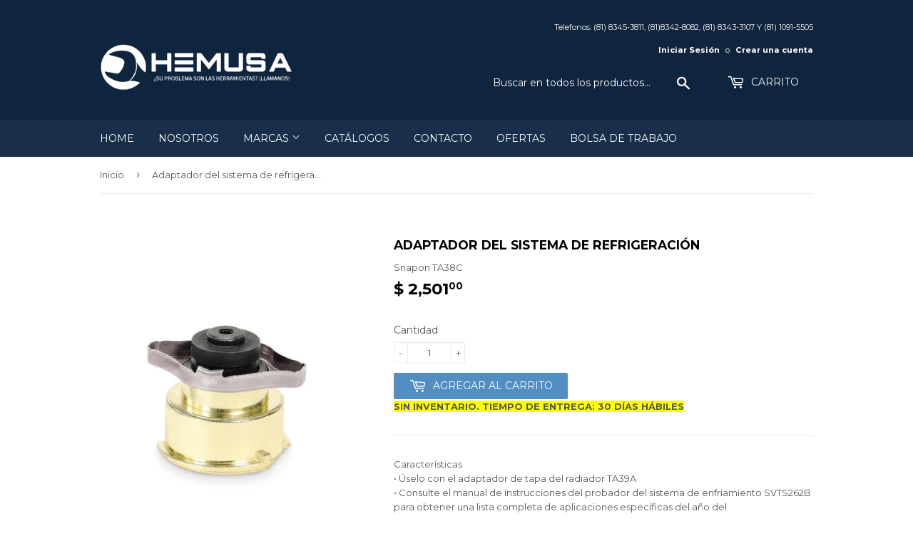

--- FILE ---
content_type: text/html; charset=utf-8
request_url: https://hemusa.com/products/snapon-ta38c
body_size: 15345
content:
<!doctype html>
<!--[if lt IE 7]><html class="no-js lt-ie9 lt-ie8 lt-ie7" lang="en"> <![endif]-->
<!--[if IE 7]><html class="no-js lt-ie9 lt-ie8" lang="en"> <![endif]-->
<!--[if IE 8]><html class="no-js lt-ie9" lang="en"> <![endif]-->
<!--[if IE 9 ]><html class="ie9 no-js"> <![endif]-->
<!--[if (gt IE 9)|!(IE)]><!--> <html class="no-touch no-js"> <!--<![endif]-->
<head>

  <!-- Google Tag Manager -->
<script>(function(w,d,s,l,i){w[l]=w[l]||[];w[l].push({'gtm.start':
new Date().getTime(),event:'gtm.js'});var f=d.getElementsByTagName(s)[0],
j=d.createElement(s),dl=l!='dataLayer'?'&l='+l:'';j.async=true;j.src=
'https://www.googletagmanager.com/gtm.js?id='+i+dl;f.parentNode.insertBefore(j,f);
})(window,document,'script','dataLayer','GTM-NBFBVZG9');</script>
<!-- End Google Tag Manager -->
  
  <!-- Basic page needs ================================================== -->
  <meta charset="utf-8">
  <meta http-equiv="X-UA-Compatible" content="IE=edge,chrome=1">

  

  <!-- Title and description ================================================== -->
  <title>
  Adaptador del sistema de refrigeración &ndash; HEMUSA
  </title>


  
    <meta name="description" content="Características • Úselo con el adaptador de tapa del radiador TA39A • Consulte el manual de instrucciones del probador del sistema de enfriamiento SVTS262B para obtener una lista completa de aplicaciones específicas del año del modeloEspecificacionesPaís de origenEE.UU. Tamaño de junta/junta tórica, diámetro interiorJu">
  

  <!-- Product meta ================================================== -->
  
<meta property="og:site_name" content="HEMUSA">
<meta property="og:url" content="https://hemusa.com/products/snapon-ta38c">
<meta property="og:title" content="Adaptador del sistema de refrigeración">
<meta property="og:type" content="product">
<meta property="og:description" content="Características • Úselo con el adaptador de tapa del radiador TA39A • Consulte el manual de instrucciones del probador del sistema de enfriamiento SVTS262B para obtener una lista completa de aplicaciones específicas del año del modeloEspecificacionesPaís de origenEE.UU. Tamaño de junta/junta tórica, diámetro interiorJu"><meta property="og:price:amount" content="2,501.00">
  <meta property="og:price:currency" content="MXN"><meta property="og:image" content="http://hemusa.com/cdn/shop/files/TA38C_1024x1024.jpg?v=1754005691">
<meta property="og:image:secure_url" content="https://hemusa.com/cdn/shop/files/TA38C_1024x1024.jpg?v=1754005691">



  <meta name="twitter:card" content="summary_large_image">
  <meta name="twitter:image" content="https://hemusa.com/cdn/shop/files/TA38C_1024x1024.jpg?v=1754005691">
  <meta name="twitter:image:width" content="480">
  <meta name="twitter:image:height" content="480">

<meta name="twitter:title" content="Adaptador del sistema de refrigeración">
<meta name="twitter:description" content="Características • Úselo con el adaptador de tapa del radiador TA39A • Consulte el manual de instrucciones del probador del sistema de enfriamiento SVTS262B para obtener una lista completa de aplicaciones específicas del año del modeloEspecificacionesPaís de origenEE.UU. Tamaño de junta/junta tórica, diámetro interiorJu">


  <!-- Helpers ================================================== -->
  <link rel="canonical" href="https://hemusa.com/products/snapon-ta38c">
  <meta name="viewport" content="width=device-width,initial-scale=1">

  <!-- CSS ================================================== -->
  <link href="//hemusa.com/cdn/shop/t/4/assets/theme.scss.css?v=15747068618268507111768333274" rel="stylesheet" type="text/css" media="all" />
  
  
  
  <link href="//fonts.googleapis.com/css?family=Montserrat:400,700" rel="stylesheet" type="text/css" media="all" />


  


  



  <!-- Header hook for plugins ================================================== -->
  <script>window.performance && window.performance.mark && window.performance.mark('shopify.content_for_header.start');</script><meta id="shopify-digital-wallet" name="shopify-digital-wallet" content="/18895531/digital_wallets/dialog">
<link rel="alternate" hreflang="x-default" href="https://hemusa.com/products/snapon-ta38c">
<link rel="alternate" hreflang="es" href="https://hemusa.com/products/snapon-ta38c">
<link rel="alternate" hreflang="en" href="https://hemusa.com/en/products/snapon-ta38c">
<link rel="alternate" type="application/json+oembed" href="https://hemusa.com/products/snapon-ta38c.oembed">
<script async="async" src="/checkouts/internal/preloads.js?locale=es-MX"></script>
<script id="shopify-features" type="application/json">{"accessToken":"e3a3bb269fb8a0d91d8cfcf939e281b3","betas":["rich-media-storefront-analytics"],"domain":"hemusa.com","predictiveSearch":true,"shopId":18895531,"locale":"es"}</script>
<script>var Shopify = Shopify || {};
Shopify.shop = "hemusa-peach.myshopify.com";
Shopify.locale = "es";
Shopify.currency = {"active":"MXN","rate":"1.0"};
Shopify.country = "MX";
Shopify.theme = {"name":"Supply","id":170317842,"schema_name":"Supply","schema_version":"2.0.5","theme_store_id":679,"role":"main"};
Shopify.theme.handle = "null";
Shopify.theme.style = {"id":null,"handle":null};
Shopify.cdnHost = "hemusa.com/cdn";
Shopify.routes = Shopify.routes || {};
Shopify.routes.root = "/";</script>
<script type="module">!function(o){(o.Shopify=o.Shopify||{}).modules=!0}(window);</script>
<script>!function(o){function n(){var o=[];function n(){o.push(Array.prototype.slice.apply(arguments))}return n.q=o,n}var t=o.Shopify=o.Shopify||{};t.loadFeatures=n(),t.autoloadFeatures=n()}(window);</script>
<script id="shop-js-analytics" type="application/json">{"pageType":"product"}</script>
<script defer="defer" async type="module" src="//hemusa.com/cdn/shopifycloud/shop-js/modules/v2/client.init-shop-cart-sync_2Gr3Q33f.es.esm.js"></script>
<script defer="defer" async type="module" src="//hemusa.com/cdn/shopifycloud/shop-js/modules/v2/chunk.common_noJfOIa7.esm.js"></script>
<script defer="defer" async type="module" src="//hemusa.com/cdn/shopifycloud/shop-js/modules/v2/chunk.modal_Deo2FJQo.esm.js"></script>
<script type="module">
  await import("//hemusa.com/cdn/shopifycloud/shop-js/modules/v2/client.init-shop-cart-sync_2Gr3Q33f.es.esm.js");
await import("//hemusa.com/cdn/shopifycloud/shop-js/modules/v2/chunk.common_noJfOIa7.esm.js");
await import("//hemusa.com/cdn/shopifycloud/shop-js/modules/v2/chunk.modal_Deo2FJQo.esm.js");

  window.Shopify.SignInWithShop?.initShopCartSync?.({"fedCMEnabled":true,"windoidEnabled":true});

</script>
<script>(function() {
  var isLoaded = false;
  function asyncLoad() {
    if (isLoaded) return;
    isLoaded = true;
    var urls = ["\/\/cdn.secomapp.com\/bannerslider\/scripts\/hemusa-peach.20170807221834.scripttag.js?shop=hemusa-peach.myshopify.com","https:\/\/s3.amazonaws.com\/conektaapi\/v1.0.0\/js\/conekta_shopify.js?shop=hemusa-peach.myshopify.com"];
    for (var i = 0; i < urls.length; i++) {
      var s = document.createElement('script');
      s.type = 'text/javascript';
      s.async = true;
      s.src = urls[i];
      var x = document.getElementsByTagName('script')[0];
      x.parentNode.insertBefore(s, x);
    }
  };
  if(window.attachEvent) {
    window.attachEvent('onload', asyncLoad);
  } else {
    window.addEventListener('load', asyncLoad, false);
  }
})();</script>
<script id="__st">var __st={"a":18895531,"offset":-21600,"reqid":"59c9f773-e5a6-495d-9273-51aacd89bc68-1769074727","pageurl":"hemusa.com\/products\/snapon-ta38c","u":"7e99662b2c7f","p":"product","rtyp":"product","rid":9955158354};</script>
<script>window.ShopifyPaypalV4VisibilityTracking = true;</script>
<script id="captcha-bootstrap">!function(){'use strict';const t='contact',e='account',n='new_comment',o=[[t,t],['blogs',n],['comments',n],[t,'customer']],c=[[e,'customer_login'],[e,'guest_login'],[e,'recover_customer_password'],[e,'create_customer']],r=t=>t.map((([t,e])=>`form[action*='/${t}']:not([data-nocaptcha='true']) input[name='form_type'][value='${e}']`)).join(','),a=t=>()=>t?[...document.querySelectorAll(t)].map((t=>t.form)):[];function s(){const t=[...o],e=r(t);return a(e)}const i='password',u='form_key',d=['recaptcha-v3-token','g-recaptcha-response','h-captcha-response',i],f=()=>{try{return window.sessionStorage}catch{return}},m='__shopify_v',_=t=>t.elements[u];function p(t,e,n=!1){try{const o=window.sessionStorage,c=JSON.parse(o.getItem(e)),{data:r}=function(t){const{data:e,action:n}=t;return t[m]||n?{data:e,action:n}:{data:t,action:n}}(c);for(const[e,n]of Object.entries(r))t.elements[e]&&(t.elements[e].value=n);n&&o.removeItem(e)}catch(o){console.error('form repopulation failed',{error:o})}}const l='form_type',E='cptcha';function T(t){t.dataset[E]=!0}const w=window,h=w.document,L='Shopify',v='ce_forms',y='captcha';let A=!1;((t,e)=>{const n=(g='f06e6c50-85a8-45c8-87d0-21a2b65856fe',I='https://cdn.shopify.com/shopifycloud/storefront-forms-hcaptcha/ce_storefront_forms_captcha_hcaptcha.v1.5.2.iife.js',D={infoText:'Protegido por hCaptcha',privacyText:'Privacidad',termsText:'Términos'},(t,e,n)=>{const o=w[L][v],c=o.bindForm;if(c)return c(t,g,e,D).then(n);var r;o.q.push([[t,g,e,D],n]),r=I,A||(h.body.append(Object.assign(h.createElement('script'),{id:'captcha-provider',async:!0,src:r})),A=!0)});var g,I,D;w[L]=w[L]||{},w[L][v]=w[L][v]||{},w[L][v].q=[],w[L][y]=w[L][y]||{},w[L][y].protect=function(t,e){n(t,void 0,e),T(t)},Object.freeze(w[L][y]),function(t,e,n,w,h,L){const[v,y,A,g]=function(t,e,n){const i=e?o:[],u=t?c:[],d=[...i,...u],f=r(d),m=r(i),_=r(d.filter((([t,e])=>n.includes(e))));return[a(f),a(m),a(_),s()]}(w,h,L),I=t=>{const e=t.target;return e instanceof HTMLFormElement?e:e&&e.form},D=t=>v().includes(t);t.addEventListener('submit',(t=>{const e=I(t);if(!e)return;const n=D(e)&&!e.dataset.hcaptchaBound&&!e.dataset.recaptchaBound,o=_(e),c=g().includes(e)&&(!o||!o.value);(n||c)&&t.preventDefault(),c&&!n&&(function(t){try{if(!f())return;!function(t){const e=f();if(!e)return;const n=_(t);if(!n)return;const o=n.value;o&&e.removeItem(o)}(t);const e=Array.from(Array(32),(()=>Math.random().toString(36)[2])).join('');!function(t,e){_(t)||t.append(Object.assign(document.createElement('input'),{type:'hidden',name:u})),t.elements[u].value=e}(t,e),function(t,e){const n=f();if(!n)return;const o=[...t.querySelectorAll(`input[type='${i}']`)].map((({name:t})=>t)),c=[...d,...o],r={};for(const[a,s]of new FormData(t).entries())c.includes(a)||(r[a]=s);n.setItem(e,JSON.stringify({[m]:1,action:t.action,data:r}))}(t,e)}catch(e){console.error('failed to persist form',e)}}(e),e.submit())}));const S=(t,e)=>{t&&!t.dataset[E]&&(n(t,e.some((e=>e===t))),T(t))};for(const o of['focusin','change'])t.addEventListener(o,(t=>{const e=I(t);D(e)&&S(e,y())}));const B=e.get('form_key'),M=e.get(l),P=B&&M;t.addEventListener('DOMContentLoaded',(()=>{const t=y();if(P)for(const e of t)e.elements[l].value===M&&p(e,B);[...new Set([...A(),...v().filter((t=>'true'===t.dataset.shopifyCaptcha))])].forEach((e=>S(e,t)))}))}(h,new URLSearchParams(w.location.search),n,t,e,['guest_login'])})(!0,!0)}();</script>
<script integrity="sha256-4kQ18oKyAcykRKYeNunJcIwy7WH5gtpwJnB7kiuLZ1E=" data-source-attribution="shopify.loadfeatures" defer="defer" src="//hemusa.com/cdn/shopifycloud/storefront/assets/storefront/load_feature-a0a9edcb.js" crossorigin="anonymous"></script>
<script data-source-attribution="shopify.dynamic_checkout.dynamic.init">var Shopify=Shopify||{};Shopify.PaymentButton=Shopify.PaymentButton||{isStorefrontPortableWallets:!0,init:function(){window.Shopify.PaymentButton.init=function(){};var t=document.createElement("script");t.src="https://hemusa.com/cdn/shopifycloud/portable-wallets/latest/portable-wallets.es.js",t.type="module",document.head.appendChild(t)}};
</script>
<script data-source-attribution="shopify.dynamic_checkout.buyer_consent">
  function portableWalletsHideBuyerConsent(e){var t=document.getElementById("shopify-buyer-consent"),n=document.getElementById("shopify-subscription-policy-button");t&&n&&(t.classList.add("hidden"),t.setAttribute("aria-hidden","true"),n.removeEventListener("click",e))}function portableWalletsShowBuyerConsent(e){var t=document.getElementById("shopify-buyer-consent"),n=document.getElementById("shopify-subscription-policy-button");t&&n&&(t.classList.remove("hidden"),t.removeAttribute("aria-hidden"),n.addEventListener("click",e))}window.Shopify?.PaymentButton&&(window.Shopify.PaymentButton.hideBuyerConsent=portableWalletsHideBuyerConsent,window.Shopify.PaymentButton.showBuyerConsent=portableWalletsShowBuyerConsent);
</script>
<script data-source-attribution="shopify.dynamic_checkout.cart.bootstrap">document.addEventListener("DOMContentLoaded",(function(){function t(){return document.querySelector("shopify-accelerated-checkout-cart, shopify-accelerated-checkout")}if(t())Shopify.PaymentButton.init();else{new MutationObserver((function(e,n){t()&&(Shopify.PaymentButton.init(),n.disconnect())})).observe(document.body,{childList:!0,subtree:!0})}}));
</script>

<script>window.performance && window.performance.mark && window.performance.mark('shopify.content_for_header.end');</script>

  

<!--[if lt IE 9]>
<script src="//cdnjs.cloudflare.com/ajax/libs/html5shiv/3.7.2/html5shiv.min.js" type="text/javascript"></script>
<script src="//hemusa.com/cdn/shop/t/4/assets/respond.min.js?v=3550" type="text/javascript"></script>
<link href="//hemusa.com/cdn/shop/t/4/assets/respond-proxy.html" id="respond-proxy" rel="respond-proxy" />
<link href="//hemusa.com/search?q=5fca001bfb3790f730d6e313072fcd0c" id="respond-redirect" rel="respond-redirect" />
<script src="//hemusa.com/search?q=5fca001bfb3790f730d6e313072fcd0c" type="text/javascript"></script>
<![endif]-->
<!--[if (lte IE 9) ]><script src="//hemusa.com/cdn/shop/t/4/assets/match-media.min.js?v=3550" type="text/javascript"></script><![endif]-->


  
  

  <script src="//ajax.googleapis.com/ajax/libs/jquery/1.11.0/jquery.min.js" type="text/javascript"></script>


  <!--[if (gt IE 9)|!(IE)]><!--><script src="//hemusa.com/cdn/shop/t/4/assets/vendor.js?v=75014645212499695611591034131" defer="defer"></script><!--<![endif]-->
  <!--[if lte IE 9]><script src="//hemusa.com/cdn/shop/t/4/assets/vendor.js?v=75014645212499695611591034131"></script><![endif]-->

  <!--[if (gt IE 9)|!(IE)]><!--><script src="//hemusa.com/cdn/shop/t/4/assets/theme.js?v=125640986539159018241738336650" defer="defer"></script><!--<![endif]-->
  <!--[if lte IE 9]><script src="//hemusa.com/cdn/shop/t/4/assets/theme.js?v=125640986539159018241738336650"></script><![endif]-->


<link href="https://monorail-edge.shopifysvc.com" rel="dns-prefetch">
<script>(function(){if ("sendBeacon" in navigator && "performance" in window) {try {var session_token_from_headers = performance.getEntriesByType('navigation')[0].serverTiming.find(x => x.name == '_s').description;} catch {var session_token_from_headers = undefined;}var session_cookie_matches = document.cookie.match(/_shopify_s=([^;]*)/);var session_token_from_cookie = session_cookie_matches && session_cookie_matches.length === 2 ? session_cookie_matches[1] : "";var session_token = session_token_from_headers || session_token_from_cookie || "";function handle_abandonment_event(e) {var entries = performance.getEntries().filter(function(entry) {return /monorail-edge.shopifysvc.com/.test(entry.name);});if (!window.abandonment_tracked && entries.length === 0) {window.abandonment_tracked = true;var currentMs = Date.now();var navigation_start = performance.timing.navigationStart;var payload = {shop_id: 18895531,url: window.location.href,navigation_start,duration: currentMs - navigation_start,session_token,page_type: "product"};window.navigator.sendBeacon("https://monorail-edge.shopifysvc.com/v1/produce", JSON.stringify({schema_id: "online_store_buyer_site_abandonment/1.1",payload: payload,metadata: {event_created_at_ms: currentMs,event_sent_at_ms: currentMs}}));}}window.addEventListener('pagehide', handle_abandonment_event);}}());</script>
<script id="web-pixels-manager-setup">(function e(e,d,r,n,o){if(void 0===o&&(o={}),!Boolean(null===(a=null===(i=window.Shopify)||void 0===i?void 0:i.analytics)||void 0===a?void 0:a.replayQueue)){var i,a;window.Shopify=window.Shopify||{};var t=window.Shopify;t.analytics=t.analytics||{};var s=t.analytics;s.replayQueue=[],s.publish=function(e,d,r){return s.replayQueue.push([e,d,r]),!0};try{self.performance.mark("wpm:start")}catch(e){}var l=function(){var e={modern:/Edge?\/(1{2}[4-9]|1[2-9]\d|[2-9]\d{2}|\d{4,})\.\d+(\.\d+|)|Firefox\/(1{2}[4-9]|1[2-9]\d|[2-9]\d{2}|\d{4,})\.\d+(\.\d+|)|Chrom(ium|e)\/(9{2}|\d{3,})\.\d+(\.\d+|)|(Maci|X1{2}).+ Version\/(15\.\d+|(1[6-9]|[2-9]\d|\d{3,})\.\d+)([,.]\d+|)( \(\w+\)|)( Mobile\/\w+|) Safari\/|Chrome.+OPR\/(9{2}|\d{3,})\.\d+\.\d+|(CPU[ +]OS|iPhone[ +]OS|CPU[ +]iPhone|CPU IPhone OS|CPU iPad OS)[ +]+(15[._]\d+|(1[6-9]|[2-9]\d|\d{3,})[._]\d+)([._]\d+|)|Android:?[ /-](13[3-9]|1[4-9]\d|[2-9]\d{2}|\d{4,})(\.\d+|)(\.\d+|)|Android.+Firefox\/(13[5-9]|1[4-9]\d|[2-9]\d{2}|\d{4,})\.\d+(\.\d+|)|Android.+Chrom(ium|e)\/(13[3-9]|1[4-9]\d|[2-9]\d{2}|\d{4,})\.\d+(\.\d+|)|SamsungBrowser\/([2-9]\d|\d{3,})\.\d+/,legacy:/Edge?\/(1[6-9]|[2-9]\d|\d{3,})\.\d+(\.\d+|)|Firefox\/(5[4-9]|[6-9]\d|\d{3,})\.\d+(\.\d+|)|Chrom(ium|e)\/(5[1-9]|[6-9]\d|\d{3,})\.\d+(\.\d+|)([\d.]+$|.*Safari\/(?![\d.]+ Edge\/[\d.]+$))|(Maci|X1{2}).+ Version\/(10\.\d+|(1[1-9]|[2-9]\d|\d{3,})\.\d+)([,.]\d+|)( \(\w+\)|)( Mobile\/\w+|) Safari\/|Chrome.+OPR\/(3[89]|[4-9]\d|\d{3,})\.\d+\.\d+|(CPU[ +]OS|iPhone[ +]OS|CPU[ +]iPhone|CPU IPhone OS|CPU iPad OS)[ +]+(10[._]\d+|(1[1-9]|[2-9]\d|\d{3,})[._]\d+)([._]\d+|)|Android:?[ /-](13[3-9]|1[4-9]\d|[2-9]\d{2}|\d{4,})(\.\d+|)(\.\d+|)|Mobile Safari.+OPR\/([89]\d|\d{3,})\.\d+\.\d+|Android.+Firefox\/(13[5-9]|1[4-9]\d|[2-9]\d{2}|\d{4,})\.\d+(\.\d+|)|Android.+Chrom(ium|e)\/(13[3-9]|1[4-9]\d|[2-9]\d{2}|\d{4,})\.\d+(\.\d+|)|Android.+(UC? ?Browser|UCWEB|U3)[ /]?(15\.([5-9]|\d{2,})|(1[6-9]|[2-9]\d|\d{3,})\.\d+)\.\d+|SamsungBrowser\/(5\.\d+|([6-9]|\d{2,})\.\d+)|Android.+MQ{2}Browser\/(14(\.(9|\d{2,})|)|(1[5-9]|[2-9]\d|\d{3,})(\.\d+|))(\.\d+|)|K[Aa][Ii]OS\/(3\.\d+|([4-9]|\d{2,})\.\d+)(\.\d+|)/},d=e.modern,r=e.legacy,n=navigator.userAgent;return n.match(d)?"modern":n.match(r)?"legacy":"unknown"}(),u="modern"===l?"modern":"legacy",c=(null!=n?n:{modern:"",legacy:""})[u],f=function(e){return[e.baseUrl,"/wpm","/b",e.hashVersion,"modern"===e.buildTarget?"m":"l",".js"].join("")}({baseUrl:d,hashVersion:r,buildTarget:u}),m=function(e){var d=e.version,r=e.bundleTarget,n=e.surface,o=e.pageUrl,i=e.monorailEndpoint;return{emit:function(e){var a=e.status,t=e.errorMsg,s=(new Date).getTime(),l=JSON.stringify({metadata:{event_sent_at_ms:s},events:[{schema_id:"web_pixels_manager_load/3.1",payload:{version:d,bundle_target:r,page_url:o,status:a,surface:n,error_msg:t},metadata:{event_created_at_ms:s}}]});if(!i)return console&&console.warn&&console.warn("[Web Pixels Manager] No Monorail endpoint provided, skipping logging."),!1;try{return self.navigator.sendBeacon.bind(self.navigator)(i,l)}catch(e){}var u=new XMLHttpRequest;try{return u.open("POST",i,!0),u.setRequestHeader("Content-Type","text/plain"),u.send(l),!0}catch(e){return console&&console.warn&&console.warn("[Web Pixels Manager] Got an unhandled error while logging to Monorail."),!1}}}}({version:r,bundleTarget:l,surface:e.surface,pageUrl:self.location.href,monorailEndpoint:e.monorailEndpoint});try{o.browserTarget=l,function(e){var d=e.src,r=e.async,n=void 0===r||r,o=e.onload,i=e.onerror,a=e.sri,t=e.scriptDataAttributes,s=void 0===t?{}:t,l=document.createElement("script"),u=document.querySelector("head"),c=document.querySelector("body");if(l.async=n,l.src=d,a&&(l.integrity=a,l.crossOrigin="anonymous"),s)for(var f in s)if(Object.prototype.hasOwnProperty.call(s,f))try{l.dataset[f]=s[f]}catch(e){}if(o&&l.addEventListener("load",o),i&&l.addEventListener("error",i),u)u.appendChild(l);else{if(!c)throw new Error("Did not find a head or body element to append the script");c.appendChild(l)}}({src:f,async:!0,onload:function(){if(!function(){var e,d;return Boolean(null===(d=null===(e=window.Shopify)||void 0===e?void 0:e.analytics)||void 0===d?void 0:d.initialized)}()){var d=window.webPixelsManager.init(e)||void 0;if(d){var r=window.Shopify.analytics;r.replayQueue.forEach((function(e){var r=e[0],n=e[1],o=e[2];d.publishCustomEvent(r,n,o)})),r.replayQueue=[],r.publish=d.publishCustomEvent,r.visitor=d.visitor,r.initialized=!0}}},onerror:function(){return m.emit({status:"failed",errorMsg:"".concat(f," has failed to load")})},sri:function(e){var d=/^sha384-[A-Za-z0-9+/=]+$/;return"string"==typeof e&&d.test(e)}(c)?c:"",scriptDataAttributes:o}),m.emit({status:"loading"})}catch(e){m.emit({status:"failed",errorMsg:(null==e?void 0:e.message)||"Unknown error"})}}})({shopId: 18895531,storefrontBaseUrl: "https://hemusa.com",extensionsBaseUrl: "https://extensions.shopifycdn.com/cdn/shopifycloud/web-pixels-manager",monorailEndpoint: "https://monorail-edge.shopifysvc.com/unstable/produce_batch",surface: "storefront-renderer",enabledBetaFlags: ["2dca8a86"],webPixelsConfigList: [{"id":"61374547","eventPayloadVersion":"v1","runtimeContext":"LAX","scriptVersion":"1","type":"CUSTOM","privacyPurposes":["MARKETING"],"name":"Meta pixel (migrated)"},{"id":"92110931","eventPayloadVersion":"v1","runtimeContext":"LAX","scriptVersion":"1","type":"CUSTOM","privacyPurposes":["ANALYTICS"],"name":"Google Analytics tag (migrated)"},{"id":"shopify-app-pixel","configuration":"{}","eventPayloadVersion":"v1","runtimeContext":"STRICT","scriptVersion":"0450","apiClientId":"shopify-pixel","type":"APP","privacyPurposes":["ANALYTICS","MARKETING"]},{"id":"shopify-custom-pixel","eventPayloadVersion":"v1","runtimeContext":"LAX","scriptVersion":"0450","apiClientId":"shopify-pixel","type":"CUSTOM","privacyPurposes":["ANALYTICS","MARKETING"]}],isMerchantRequest: false,initData: {"shop":{"name":"HEMUSA","paymentSettings":{"currencyCode":"MXN"},"myshopifyDomain":"hemusa-peach.myshopify.com","countryCode":"MX","storefrontUrl":"https:\/\/hemusa.com"},"customer":null,"cart":null,"checkout":null,"productVariants":[{"price":{"amount":2501.0,"currencyCode":"MXN"},"product":{"title":"Adaptador del sistema de refrigeración","vendor":"Snapon","id":"9955158354","untranslatedTitle":"Adaptador del sistema de refrigeración","url":"\/products\/snapon-ta38c","type":""},"id":"38346262354","image":{"src":"\/\/hemusa.com\/cdn\/shop\/files\/TA38C.jpg?v=1754005691"},"sku":"TA38C","title":"Default Title","untranslatedTitle":"Default Title"}],"purchasingCompany":null},},"https://hemusa.com/cdn","fcfee988w5aeb613cpc8e4bc33m6693e112",{"modern":"","legacy":""},{"shopId":"18895531","storefrontBaseUrl":"https:\/\/hemusa.com","extensionBaseUrl":"https:\/\/extensions.shopifycdn.com\/cdn\/shopifycloud\/web-pixels-manager","surface":"storefront-renderer","enabledBetaFlags":"[\"2dca8a86\"]","isMerchantRequest":"false","hashVersion":"fcfee988w5aeb613cpc8e4bc33m6693e112","publish":"custom","events":"[[\"page_viewed\",{}],[\"product_viewed\",{\"productVariant\":{\"price\":{\"amount\":2501.0,\"currencyCode\":\"MXN\"},\"product\":{\"title\":\"Adaptador del sistema de refrigeración\",\"vendor\":\"Snapon\",\"id\":\"9955158354\",\"untranslatedTitle\":\"Adaptador del sistema de refrigeración\",\"url\":\"\/products\/snapon-ta38c\",\"type\":\"\"},\"id\":\"38346262354\",\"image\":{\"src\":\"\/\/hemusa.com\/cdn\/shop\/files\/TA38C.jpg?v=1754005691\"},\"sku\":\"TA38C\",\"title\":\"Default Title\",\"untranslatedTitle\":\"Default Title\"}}]]"});</script><script>
  window.ShopifyAnalytics = window.ShopifyAnalytics || {};
  window.ShopifyAnalytics.meta = window.ShopifyAnalytics.meta || {};
  window.ShopifyAnalytics.meta.currency = 'MXN';
  var meta = {"product":{"id":9955158354,"gid":"gid:\/\/shopify\/Product\/9955158354","vendor":"Snapon","type":"","handle":"snapon-ta38c","variants":[{"id":38346262354,"price":250100,"name":"Adaptador del sistema de refrigeración","public_title":null,"sku":"TA38C"}],"remote":false},"page":{"pageType":"product","resourceType":"product","resourceId":9955158354,"requestId":"59c9f773-e5a6-495d-9273-51aacd89bc68-1769074727"}};
  for (var attr in meta) {
    window.ShopifyAnalytics.meta[attr] = meta[attr];
  }
</script>
<script class="analytics">
  (function () {
    var customDocumentWrite = function(content) {
      var jquery = null;

      if (window.jQuery) {
        jquery = window.jQuery;
      } else if (window.Checkout && window.Checkout.$) {
        jquery = window.Checkout.$;
      }

      if (jquery) {
        jquery('body').append(content);
      }
    };

    var hasLoggedConversion = function(token) {
      if (token) {
        return document.cookie.indexOf('loggedConversion=' + token) !== -1;
      }
      return false;
    }

    var setCookieIfConversion = function(token) {
      if (token) {
        var twoMonthsFromNow = new Date(Date.now());
        twoMonthsFromNow.setMonth(twoMonthsFromNow.getMonth() + 2);

        document.cookie = 'loggedConversion=' + token + '; expires=' + twoMonthsFromNow;
      }
    }

    var trekkie = window.ShopifyAnalytics.lib = window.trekkie = window.trekkie || [];
    if (trekkie.integrations) {
      return;
    }
    trekkie.methods = [
      'identify',
      'page',
      'ready',
      'track',
      'trackForm',
      'trackLink'
    ];
    trekkie.factory = function(method) {
      return function() {
        var args = Array.prototype.slice.call(arguments);
        args.unshift(method);
        trekkie.push(args);
        return trekkie;
      };
    };
    for (var i = 0; i < trekkie.methods.length; i++) {
      var key = trekkie.methods[i];
      trekkie[key] = trekkie.factory(key);
    }
    trekkie.load = function(config) {
      trekkie.config = config || {};
      trekkie.config.initialDocumentCookie = document.cookie;
      var first = document.getElementsByTagName('script')[0];
      var script = document.createElement('script');
      script.type = 'text/javascript';
      script.onerror = function(e) {
        var scriptFallback = document.createElement('script');
        scriptFallback.type = 'text/javascript';
        scriptFallback.onerror = function(error) {
                var Monorail = {
      produce: function produce(monorailDomain, schemaId, payload) {
        var currentMs = new Date().getTime();
        var event = {
          schema_id: schemaId,
          payload: payload,
          metadata: {
            event_created_at_ms: currentMs,
            event_sent_at_ms: currentMs
          }
        };
        return Monorail.sendRequest("https://" + monorailDomain + "/v1/produce", JSON.stringify(event));
      },
      sendRequest: function sendRequest(endpointUrl, payload) {
        // Try the sendBeacon API
        if (window && window.navigator && typeof window.navigator.sendBeacon === 'function' && typeof window.Blob === 'function' && !Monorail.isIos12()) {
          var blobData = new window.Blob([payload], {
            type: 'text/plain'
          });

          if (window.navigator.sendBeacon(endpointUrl, blobData)) {
            return true;
          } // sendBeacon was not successful

        } // XHR beacon

        var xhr = new XMLHttpRequest();

        try {
          xhr.open('POST', endpointUrl);
          xhr.setRequestHeader('Content-Type', 'text/plain');
          xhr.send(payload);
        } catch (e) {
          console.log(e);
        }

        return false;
      },
      isIos12: function isIos12() {
        return window.navigator.userAgent.lastIndexOf('iPhone; CPU iPhone OS 12_') !== -1 || window.navigator.userAgent.lastIndexOf('iPad; CPU OS 12_') !== -1;
      }
    };
    Monorail.produce('monorail-edge.shopifysvc.com',
      'trekkie_storefront_load_errors/1.1',
      {shop_id: 18895531,
      theme_id: 170317842,
      app_name: "storefront",
      context_url: window.location.href,
      source_url: "//hemusa.com/cdn/s/trekkie.storefront.1bbfab421998800ff09850b62e84b8915387986d.min.js"});

        };
        scriptFallback.async = true;
        scriptFallback.src = '//hemusa.com/cdn/s/trekkie.storefront.1bbfab421998800ff09850b62e84b8915387986d.min.js';
        first.parentNode.insertBefore(scriptFallback, first);
      };
      script.async = true;
      script.src = '//hemusa.com/cdn/s/trekkie.storefront.1bbfab421998800ff09850b62e84b8915387986d.min.js';
      first.parentNode.insertBefore(script, first);
    };
    trekkie.load(
      {"Trekkie":{"appName":"storefront","development":false,"defaultAttributes":{"shopId":18895531,"isMerchantRequest":null,"themeId":170317842,"themeCityHash":"9388610454154089342","contentLanguage":"es","currency":"MXN","eventMetadataId":"c55691ee-a605-4820-b8bb-695c2089e690"},"isServerSideCookieWritingEnabled":true,"monorailRegion":"shop_domain","enabledBetaFlags":["65f19447"]},"Session Attribution":{},"S2S":{"facebookCapiEnabled":false,"source":"trekkie-storefront-renderer","apiClientId":580111}}
    );

    var loaded = false;
    trekkie.ready(function() {
      if (loaded) return;
      loaded = true;

      window.ShopifyAnalytics.lib = window.trekkie;

      var originalDocumentWrite = document.write;
      document.write = customDocumentWrite;
      try { window.ShopifyAnalytics.merchantGoogleAnalytics.call(this); } catch(error) {};
      document.write = originalDocumentWrite;

      window.ShopifyAnalytics.lib.page(null,{"pageType":"product","resourceType":"product","resourceId":9955158354,"requestId":"59c9f773-e5a6-495d-9273-51aacd89bc68-1769074727","shopifyEmitted":true});

      var match = window.location.pathname.match(/checkouts\/(.+)\/(thank_you|post_purchase)/)
      var token = match? match[1]: undefined;
      if (!hasLoggedConversion(token)) {
        setCookieIfConversion(token);
        window.ShopifyAnalytics.lib.track("Viewed Product",{"currency":"MXN","variantId":38346262354,"productId":9955158354,"productGid":"gid:\/\/shopify\/Product\/9955158354","name":"Adaptador del sistema de refrigeración","price":"2501.00","sku":"TA38C","brand":"Snapon","variant":null,"category":"","nonInteraction":true,"remote":false},undefined,undefined,{"shopifyEmitted":true});
      window.ShopifyAnalytics.lib.track("monorail:\/\/trekkie_storefront_viewed_product\/1.1",{"currency":"MXN","variantId":38346262354,"productId":9955158354,"productGid":"gid:\/\/shopify\/Product\/9955158354","name":"Adaptador del sistema de refrigeración","price":"2501.00","sku":"TA38C","brand":"Snapon","variant":null,"category":"","nonInteraction":true,"remote":false,"referer":"https:\/\/hemusa.com\/products\/snapon-ta38c"});
      }
    });


        var eventsListenerScript = document.createElement('script');
        eventsListenerScript.async = true;
        eventsListenerScript.src = "//hemusa.com/cdn/shopifycloud/storefront/assets/shop_events_listener-3da45d37.js";
        document.getElementsByTagName('head')[0].appendChild(eventsListenerScript);

})();</script>
  <script>
  if (!window.ga || (window.ga && typeof window.ga !== 'function')) {
    window.ga = function ga() {
      (window.ga.q = window.ga.q || []).push(arguments);
      if (window.Shopify && window.Shopify.analytics && typeof window.Shopify.analytics.publish === 'function') {
        window.Shopify.analytics.publish("ga_stub_called", {}, {sendTo: "google_osp_migration"});
      }
      console.error("Shopify's Google Analytics stub called with:", Array.from(arguments), "\nSee https://help.shopify.com/manual/promoting-marketing/pixels/pixel-migration#google for more information.");
    };
    if (window.Shopify && window.Shopify.analytics && typeof window.Shopify.analytics.publish === 'function') {
      window.Shopify.analytics.publish("ga_stub_initialized", {}, {sendTo: "google_osp_migration"});
    }
  }
</script>
<script
  defer
  src="https://hemusa.com/cdn/shopifycloud/perf-kit/shopify-perf-kit-3.0.4.min.js"
  data-application="storefront-renderer"
  data-shop-id="18895531"
  data-render-region="gcp-us-central1"
  data-page-type="product"
  data-theme-instance-id="170317842"
  data-theme-name="Supply"
  data-theme-version="2.0.5"
  data-monorail-region="shop_domain"
  data-resource-timing-sampling-rate="10"
  data-shs="true"
  data-shs-beacon="true"
  data-shs-export-with-fetch="true"
  data-shs-logs-sample-rate="1"
  data-shs-beacon-endpoint="https://hemusa.com/api/collect"
></script>
</head>

<body id="adaptador-del-sistema-de-refrigeracion" class="template-product" >

  <!-- Google Tag Manager (noscript) -->
<noscript><iframe src="https://www.googletagmanager.com/ns.html?id=GTM-NBFBVZG9"
height="0" width="0" style="display:none;visibility:hidden"></iframe></noscript>
<!-- End Google Tag Manager (noscript) -->
  
  <div id="shopify-section-header" class="shopify-section header-section"><header class="site-header" role="banner" data-section-id="header" data-section-type="header-section">
  <div class="wrapper">

    <div class="grid--full">
      <div class="grid-item large--one-half">
        
          <div class="h1 header-logo" itemscope itemtype="http://schema.org/Organization">
        
          
          
            <a href="/" itemprop="url">
              <img src="//hemusa.com/cdn/shop/files/Logo_blanco_270x.png?v=1695144888"
                   srcset="//hemusa.com/cdn/shop/files/Logo_blanco_270x.png?v=1695144888 1x, //hemusa.com/cdn/shop/files/Logo_blanco_270x@2x.png?v=1695144888 2x"
                   alt="HEMUSA"
                   itemprop="logo">
            </a>
          
        
          </div>
        
        </div>

      <div class="grid-item large--one-half text-center large--text-right">
        
          <div class="site-header--text-links">
            
              <div class="rte">
                <p>Telefonos: (81) 8345-3811, (81)8342-8082, (81) 8343-3107 Y (81) 1091-5505</p>
            </div>
            

            
              <span class="site-header--meta-links medium-down--hide">
                
                  <a href="/account/login" id="customer_login_link">Iniciar Sesión</a>
                  <span class="site-header--spacer">o</span>
                  <a href="/account/register" id="customer_register_link">Crear una cuenta</a>
                
              </span>
            
          </div>

          <br class="medium-down--hide">
        

        <form action="/search" method="get" class="search-bar" role="search">
  <input type="hidden" name="type" value="product">

  <input type="search" name="q" value="" placeholder="Buscar en todos los productos..." aria-label="Buscar en todos los productos...">
  <button type="submit" class="search-bar--submit icon-fallback-text">
    <span class="icon icon-search" aria-hidden="true"></span>
    <span class="fallback-text">Buscar</span>
  </button>
</form>


        <a href="/cart" class="header-cart-btn cart-toggle">
          <span class="icon icon-cart"></span>
          Carrito <span class="cart-count cart-badge--desktop hidden-count">0</span>
        </a>
      </div>
    </div>

  </div>
</header>

<nav class="nav-bar" role="navigation">
  <div class="wrapper">
    <form action="/search" method="get" class="search-bar" role="search">
  <input type="hidden" name="type" value="product">

  <input type="search" name="q" value="" placeholder="Buscar en todos los productos..." aria-label="Buscar en todos los productos...">
  <button type="submit" class="search-bar--submit icon-fallback-text">
    <span class="icon icon-search" aria-hidden="true"></span>
    <span class="fallback-text">Buscar</span>
  </button>
</form>

    <ul class="site-nav" id="accessibleNav">
  
  
    
    
      <li >
        <a href="/">Home</a>
      </li>
    
  
    
    
      <li >
        <a href="/pages/nosotros">Nosotros</a>
      </li>
    
  
    
    
      <li class="site-nav--has-dropdown" aria-haspopup="true">
        <a href="/pages/marcas">
          Marcas
          <span class="icon-fallback-text">
            <span class="icon icon-arrow-down" aria-hidden="true"></span>
          </span>
        </a>
        <ul class="site-nav--dropdown">
          
            <li ><a href="/collections/ampco">Ampco</a></li>
          
            <li ><a href="/collections/balta">Balta</a></li>
          
            <li ><a href="/collections/bostitch">Bostitch</a></li>
          
            <li ><a href="/collections/campbell">Campbell</a></li>
          
            <li ><a href="/collections/celestron">Celestron</a></li>
          
            <li ><a href="/collections/crescent">Crescent</a></li>
          
            <li ><a href="/collections/ega-master">Ega Master</a></li>
          
            <li ><a href="/collections/foy">Foy</a></li>
          
            <li ><a href="/collections/lock">Lock</a></li>
          
            <li ><a href="/collections/proforza">Proforza</a></li>
          
            <li ><a href="/collections/prolok">Prolok</a></li>
          
            <li ><a href="/collections/snap-on">Snap-on</a></li>
          
            <li ><a href="/collections/surtek">Surtek</a></li>
          
            <li ><a href="/collections/urrea">Urrea</a></li>
          
            <li ><a href="/pages/categorias-victorinox">Victorinox</a></li>
          
        </ul>
      </li>
    
  
    
    
      <li >
        <a href="/pages/catalogos">Catálogos</a>
      </li>
    
  
    
    
      <li >
        <a href="/pages/contacto">Contacto</a>
      </li>
    
  
    
    
      <li >
        <a href="/pages/ofertas-hemusa">Ofertas</a>
      </li>
    
  
    
    
      <li >
        <a href="/pages/bolsa-de-trabajo">Bolsa de trabajo</a>
      </li>
    
  

  
    
      <li class="customer-navlink large--hide"><a href="/account/login" id="customer_login_link">Iniciar Sesión</a></li>
      <li class="customer-navlink large--hide"><a href="/account/register" id="customer_register_link">Crear una cuenta</a></li>
    
  
</ul>

  </div>
</nav>

<div id="mobileNavBar">
  <div class="display-table-cell">
    <a class="menu-toggle mobileNavBar-link"><span class="icon icon-hamburger"></span>Más</a>
  </div>
  <div class="display-table-cell">
    <a href="/cart" class="cart-toggle mobileNavBar-link">
      <span class="icon icon-cart"></span>
      Carrito <span class="cart-count hidden-count">0</span>
    </a>
  </div>
</div>


</div>

  <main class="wrapper main-content" role="main">

    

<div id="shopify-section-product-template" class="shopify-section product-template-section"><div id="ProductSection" data-section-id="product-template" data-section-type="product-template" data-zoom-toggle="zoom-in" data-zoom-enabled="true" data-related-enabled="" data-social-sharing="" data-show-compare-at-price="true" data-stock="true" data-incoming-transfer="false">





<nav class="breadcrumb" role="navigation" aria-label="breadcrumbs">
  <a href="/" title="Volver a la portada">Inicio</a>

  

    
    <span class="divider" aria-hidden="true">&rsaquo;</span>
    <span class="breadcrumb--truncate">Adaptador del sistema de refrigeración</span>

  
</nav>



<div class="grid" itemscope itemtype="http://schema.org/Product">
  <meta itemprop="url" content="https://hemusa.com/products/snapon-ta38c">
  <meta itemprop="image" content="//hemusa.com/cdn/shop/files/TA38C_grande.jpg?v=1754005691">

  <div class="grid-item large--two-fifths">
    <div class="grid">
      <div class="grid-item large--eleven-twelfths text-center">
        <div class="product-photo-container" id="productPhoto">
          
          <img id="productPhotoImg" src="//hemusa.com/cdn/shop/files/TA38C_large.jpg?v=1754005691" alt="Adaptador del sistema de refrigeración"  data-zoom="//hemusa.com/cdn/shop/files/TA38C_1024x1024.jpg?v=1754005691" data-image-id="34288537206867">
        </div>
        

      </div>
    </div>

  </div>

  <div class="grid-item large--three-fifths">

    <h1 class="h2" itemprop="name">Adaptador del sistema de refrigeración</h1>
    

    
      <p class="product-meta" itemprop="brand">Snapon <span class="variant-sku"></span></p>
    
    
    <div itemprop="offers" itemscope itemtype="http://schema.org/Offer">

      

      <meta itemprop="priceCurrency" content="MXN">
      <meta itemprop="price" content="2501.0">

      <ul class="inline-list product-meta">
        <li>
          <span id="productPrice-product-template" class="h1">
            





<small aria-hidden="true" color="red">$ 2,501<sup>00</sup></small>
<span class="visually-hidden" color="red">$ 2,501.00</span>

          </span>
        </li>
        
        
      </ul>

      <hr id="variantBreak" class="hr--clear hr--small">

      <link itemprop="availability" href="http://schema.org/InStock">


      <form action="/cart/add" method="post" enctype="multipart/form-data" id="addToCartForm">
        <select name="id" id="productSelect-product-template" class="product-variants product-variants-product-template">
          
            

              <option  selected="selected"  data-sku="TA38C" value="38346262354">Default Title - $ 2,501.00 MXN</option>

            
          
        </select>

        
          <label for="quantity" class="quantity-selector quantity-selector-product-template">Cantidad</label>
          <input type="number" id="quantity" name="quantity" value="1" min="1" class="quantity-selector">
        

        <button type="submit" name="add" id="addToCart" class="btn">
          <span class="icon icon-cart"></span>
          <span id="addToCartText-product-template">Agregar al carrito</span>
        </button>

        </form>
      <style>
.highlight {
background-color: yellow; /* Subrayado en color amarillo */
font-weight: bold; /* Texto en negrita */
}
</style>

      <style>
.inventario {
  Color: red;
font-weight: bold; /* Texto en negrita */
}
</style>
      

      
           
                
              <span class="highlight">SIN INVENTARIO. TIEMPO DE ENTREGA: 30 DÍAS HÁBILES
            
                
           
            
      
           


      <hr>

       

    </div>

    <div class="product-description rte" itemprop="description">
      <p>Características<br>
• Úselo con el adaptador de tapa del radiador TA39A<br>
• Consulte el manual de instrucciones del probador del sistema de enfriamiento SVTS262B para obtener una lista completa de aplicaciones específicas del año del modeloEspecificacionesPaís de origenEE.UU. Tamaño de junta/junta tórica, diámetro interiorJunta de 1/2"/Grosor de junta tórica/junta de 1/4" Tamaño del anillo, diámetro total Junta de 1-1/8"/junta tórica: número de pieza de la junta SVT262-30 Juegos Alfombrilla de garantía/Mano de obra Marca del proveedor, consumibles, juegos/piezas de reparación. El artículo será auditado en el Centro de procesamiento de reemplazo. OEMAcura®, Chevrolet®, Chrysler®, Dodge®, Dodge®, EAGLE, Geo, Honda®, Isuzu®, Lexus®, Mazda®, Mitsubishi®, Pontiac®, Scion®, Subaru®, Suzuki®, Toyota®Información de aplicaciónAcura®, Chevrolet®, Chrysler ®, Dodge®, Eagle, Geo, Honda®, Isuzu®, Lexus®, Mazda®, Mitsubishi®, Pontiac®, Scion®, Subaru®, Suzuki®, Toyota®AdvertenciasPara obtener información completa sobre advertencias, consulte CAT1600 páginas W1-W4</p>
    </div>
        
    <meta charset="utf-8">
          <meta name="viewport" content="width=device-width, initial-scale=1">
   
    <script src="https://ajax.googleapis.com/ajax/libs/jquery/3.5.1/jquery.min.js"></script>
    <script src="https://cdnjs.cloudflare.com/ajax/libs/popper.js/1.16.0/umd/popper.min.js"></script>
    <script src="https://maxcdn.bootstrapcdn.com/bootstrap/4.5.0/js/bootstrap.min.js"></script>
    <div class="container">
            
            <div class="alert alert-warning">
              
              <mark><strong>¡Atención!</strong> Comuniquese para obtener tiempo de entrega de éste producto y confirmar precio. </mark><BR>
              Los precios mostrados son Precios de Lista en moneda mexicana.
            </div>
              
              
             
    
      



<div class="social-sharing is-default" data-permalink="https://hemusa.com/products/snapon-ta38c">

  
    <a target="_blank" href="//www.facebook.com/sharer.php?u=https://hemusa.com/products/snapon-ta38c" class="share-facebook" title="Compartir en Facebook">
      <span class="icon icon-facebook" aria-hidden="true"></span>
      <span class="share-title" aria-hidden="true">Compartir</span>
      <span class="visually-hidden">Compartir en Facebook</span>
    </a>
  

  
    <a target="_blank" href="//twitter.com/share?text=Adaptador%20del%20sistema%20de%20refrigeraci%C3%B3n&amp;url=https://hemusa.com/products/snapon-ta38c&amp;source=webclient" class="share-twitter" title="Tuitear en Twitter">
      <span class="icon icon-twitter" aria-hidden="true"></span>
      <span class="share-title" aria-hidden="true">Tuitear</span>
      <span class="visually-hidden">Tuitear en Twitter</span>
    </a>
  

  

    
      <a target="_blank" href="//pinterest.com/pin/create/button/?url=https://hemusa.com/products/snapon-ta38c&amp;media=http://hemusa.com/cdn/shop/files/TA38C_1024x1024.jpg?v=1754005691&amp;description=Adaptador%20del%20sistema%20de%20refrigeraci%C3%B3n" class="share-pinterest" title="Pinear en Pinterest">
        <span class="icon icon-pinterest" aria-hidden="true"></span>
        <span class="share-title" aria-hidden="true">Hacer pin</span>
        <span class="visually-hidden">Pinear en Pinterest</span>
      </a>
    

  

</div>

    

  </div>
</div>


  
  





  <hr>
  <h2 class="h1">También recomendamos</h2>
  <div class="grid-uniform">
    
    
    
      
        
          











<div class="grid-item large--one-fifth medium--one-third small--one-half sold-out">

  <a href="/collections/products/products/proto-j1232hasd" class="product-grid-item">
    <div class="product-grid-image">
      <div class="product-grid-image--centered">
        
          <div class="badge badge--sold-out"><span class="badge-label">SOBRE PEDIDO</span></div>
        
        <img src="//hemusa.com/cdn/shop/products/proto1-J1232HASD_600x600.jpg?v=1501262309" 
        srcset="//hemusa.com/cdn/shop/products/proto1-J1232HASD_600x600.jpg?v=1501262309 1x, //hemusa.com/cdn/shop/products/proto1-J1232HASD_600x600@2x.jpg?v=1501262309 2x"
        alt="&quot;WR COMB 1&quot;&quot;&quot;">
      </div>
    </div>

    <p>"WR COMB 1"""</p>

    <div class="product-item--price">
      <span class="h1 medium--left">
        
          <span class="visually-hidden">Precio habitual</span>
        
        





<small aria-hidden="true" color="red">$ 1,008<sup>00</sup></small>
<span class="visually-hidden" color="red">$ 1,008.00</span>

        
      </span>

      
    </div>

    
  </a>

</div>

        
      
    
      
        
          











<div class="grid-item large--one-fifth medium--one-third small--one-half">

  <a href="/collections/products/products/wright-9182" class="product-grid-item">
    <div class="product-grid-image">
      <div class="product-grid-image--centered">
        
        <img src="//hemusa.com/cdn/shop/products/9182_305c75f4-c7cd-499c-a1c4-2405cc885336_600x600.jpg?v=1738280818" 
        srcset="//hemusa.com/cdn/shop/products/9182_305c75f4-c7cd-499c-a1c4-2405cc885336_600x600.jpg?v=1738280818 1x, //hemusa.com/cdn/shop/products/9182_305c75f4-c7cd-499c-a1c4-2405cc885336_600x600@2x.jpg?v=1738280818 2x"
        alt="venta de herramientas, 
herramientas mecanicas, 
almacen ferreteria, 
maquinas de 
herramientas 
ferreteria cerca, 
herramientas industriales, 
ferreteria mayorista, 
ferreteria barata, 
porta herramientas, 
ferreteria online, 
materiales de ferreteria, 
">
      </div>
    </div>

    <p>#0, #1, #2, #3  -  4 in 1 Screwdriver</p>

    <div class="product-item--price">
      <span class="h1 medium--left">
        
          <span class="visually-hidden">Precio habitual</span>
        
        





<small aria-hidden="true" color="red">$ 426<sup>00</sup></small>
<span class="visually-hidden" color="red">$ 426.00</span>

        
      </span>

      
    </div>

    
  </a>

</div>

        
      
    
      
        
          











<div class="grid-item large--one-fifth medium--one-third small--one-half">

  <a href="/collections/products/products/wright-9104" class="product-grid-item">
    <div class="product-grid-image">
      <div class="product-grid-image--centered">
        
        <img src="//hemusa.com/cdn/shop/products/9101_cbd0c190-293f-48b0-95eb-ae2309e16f6b_600x600.jpg?v=1738280848" 
        srcset="//hemusa.com/cdn/shop/products/9101_cbd0c190-293f-48b0-95eb-ae2309e16f6b_600x600.jpg?v=1738280848 1x, //hemusa.com/cdn/shop/products/9101_cbd0c190-293f-48b0-95eb-ae2309e16f6b_600x600@2x.jpg?v=1738280848 2x"
        alt="venta de herramientas, 
herramientas mecanicas, 
almacen ferreteria, 
maquinas de 
herramientas 
ferreteria cerca, 
herramientas industriales, 
ferreteria mayorista, 
ferreteria barata, 
porta herramientas, 
ferreteria online, 
materiales de ferreteria, 
">
      </div>
    </div>

    <p>#1 Tip Size Phillips Screwdriver</p>

    <div class="product-item--price">
      <span class="h1 medium--left">
        
          <span class="visually-hidden">Precio habitual</span>
        
        





<small aria-hidden="true" color="red">$ 246<sup>00</sup></small>
<span class="visually-hidden" color="red">$ 246.00</span>

        
      </span>

      
    </div>

    
  </a>

</div>

        
      
    
      
        
          











<div class="grid-item large--one-fifth medium--one-third small--one-half">

  <a href="/collections/products/products/snapon-efp10wldlens" class="product-grid-item">
    <div class="product-grid-image">
      <div class="product-grid-image--centered">
        
        <img src="//hemusa.com/cdn/shop/products/catalogo-snaponherramienta2016_568_bcc46fbb-2873-43c6-a09b-1807a7bdf305_600x600.jpg?v=1754003831" 
        srcset="//hemusa.com/cdn/shop/products/catalogo-snaponherramienta2016_568_bcc46fbb-2873-43c6-a09b-1807a7bdf305_600x600.jpg?v=1754003831 1x, //hemusa.com/cdn/shop/products/catalogo-snaponherramienta2016_568_bcc46fbb-2873-43c6-a09b-1807a7bdf305_600x600@2x.jpg?v=1754003831 2x"
        alt="#10 Lente de soldadura">
      </div>
    </div>

    <p>#10 Lente de soldadura</p>

    <div class="product-item--price">
      <span class="h1 medium--left">
        
          <span class="visually-hidden">Precio habitual</span>
        
        





<small aria-hidden="true" color="red">$ 1,567<sup>00</sup></small>
<span class="visually-hidden" color="red">$ 1,567.00</span>

        
      </span>

      
    </div>

    
  </a>

</div>

        
      
    
      
        
          











<div class="grid-item large--one-fifth medium--one-third small--one-half">

  <a href="/collections/products/products/snapon-dbd11a" class="product-grid-item">
    <div class="product-grid-image">
      <div class="product-grid-image--centered">
        
        <img src="//hemusa.com/cdn/shop/products/catalogo-snaponherramienta2016_498_f75be40e-fcab-4485-88e8-2aa91d779c83_600x600.jpg?v=1754004034" 
        srcset="//hemusa.com/cdn/shop/products/catalogo-snaponherramienta2016_498_f75be40e-fcab-4485-88e8-2aa91d779c83_600x600.jpg?v=1754004034 1x, //hemusa.com/cdn/shop/products/catalogo-snaponherramienta2016_498_f75be40e-fcab-4485-88e8-2aa91d779c83_600x600@2x.jpg?v=1754004034 2x"
        alt="#11 Broca de doble punta">
      </div>
    </div>

    <p>#11 Broca de doble punta</p>

    <div class="product-item--price">
      <span class="h1 medium--left">
        
          <span class="visually-hidden">Precio habitual</span>
        
        





<small aria-hidden="true" color="red">$ 232<sup>00</sup></small>
<span class="visually-hidden" color="red">$ 232.00</span>

        
      </span>

      
    </div>

    
  </a>

</div>

        
      
    
      
        
      
    
  </div>







  <script type="application/json" id="ProductJson-product-template">
    {"id":9955158354,"title":"Adaptador del sistema de refrigeración","handle":"snapon-ta38c","description":"\u003cp\u003eCaracterísticas\u003cbr\u003e\n• Úselo con el adaptador de tapa del radiador TA39A\u003cbr\u003e\n• Consulte el manual de instrucciones del probador del sistema de enfriamiento SVTS262B para obtener una lista completa de aplicaciones específicas del año del modeloEspecificacionesPaís de origenEE.UU. Tamaño de junta\/junta tórica, diámetro interiorJunta de 1\/2\"\/Grosor de junta tórica\/junta de 1\/4\" Tamaño del anillo, diámetro total Junta de 1-1\/8\"\/junta tórica: número de pieza de la junta SVT262-30 Juegos Alfombrilla de garantía\/Mano de obra Marca del proveedor, consumibles, juegos\/piezas de reparación. El artículo será auditado en el Centro de procesamiento de reemplazo. OEMAcura®, Chevrolet®, Chrysler®, Dodge®, Dodge®, EAGLE, Geo, Honda®, Isuzu®, Lexus®, Mazda®, Mitsubishi®, Pontiac®, Scion®, Subaru®, Suzuki®, Toyota®Información de aplicaciónAcura®, Chevrolet®, Chrysler ®, Dodge®, Eagle, Geo, Honda®, Isuzu®, Lexus®, Mazda®, Mitsubishi®, Pontiac®, Scion®, Subaru®, Suzuki®, Toyota®AdvertenciasPara obtener información completa sobre advertencias, consulte CAT1600 páginas W1-W4\u003c\/p\u003e","published_at":"2017-07-11T09:07:35-05:00","created_at":"2017-07-10T18:22:57-05:00","vendor":"Snapon","type":"","tags":[],"price":250100,"price_min":250100,"price_max":250100,"available":true,"price_varies":false,"compare_at_price":null,"compare_at_price_min":0,"compare_at_price_max":0,"compare_at_price_varies":false,"variants":[{"id":38346262354,"title":"Default Title","option1":"Default Title","option2":null,"option3":null,"sku":"TA38C","requires_shipping":true,"taxable":false,"featured_image":null,"available":true,"name":"Adaptador del sistema de refrigeración","public_title":null,"options":["Default Title"],"price":250100,"weight":0,"compare_at_price":null,"inventory_quantity":0,"inventory_management":"shopify","inventory_policy":"continue","barcode":null,"requires_selling_plan":false,"selling_plan_allocations":[]}],"images":["\/\/hemusa.com\/cdn\/shop\/files\/TA38C.jpg?v=1754005691"],"featured_image":"\/\/hemusa.com\/cdn\/shop\/files\/TA38C.jpg?v=1754005691","options":["Title"],"media":[{"alt":null,"id":26724811472979,"position":1,"preview_image":{"aspect_ratio":0.817,"height":734,"width":600,"src":"\/\/hemusa.com\/cdn\/shop\/files\/TA38C.jpg?v=1754005691"},"aspect_ratio":0.817,"height":734,"media_type":"image","src":"\/\/hemusa.com\/cdn\/shop\/files\/TA38C.jpg?v=1754005691","width":600}],"requires_selling_plan":false,"selling_plan_groups":[],"content":"\u003cp\u003eCaracterísticas\u003cbr\u003e\n• Úselo con el adaptador de tapa del radiador TA39A\u003cbr\u003e\n• Consulte el manual de instrucciones del probador del sistema de enfriamiento SVTS262B para obtener una lista completa de aplicaciones específicas del año del modeloEspecificacionesPaís de origenEE.UU. Tamaño de junta\/junta tórica, diámetro interiorJunta de 1\/2\"\/Grosor de junta tórica\/junta de 1\/4\" Tamaño del anillo, diámetro total Junta de 1-1\/8\"\/junta tórica: número de pieza de la junta SVT262-30 Juegos Alfombrilla de garantía\/Mano de obra Marca del proveedor, consumibles, juegos\/piezas de reparación. El artículo será auditado en el Centro de procesamiento de reemplazo. OEMAcura®, Chevrolet®, Chrysler®, Dodge®, Dodge®, EAGLE, Geo, Honda®, Isuzu®, Lexus®, Mazda®, Mitsubishi®, Pontiac®, Scion®, Subaru®, Suzuki®, Toyota®Información de aplicaciónAcura®, Chevrolet®, Chrysler ®, Dodge®, Eagle, Geo, Honda®, Isuzu®, Lexus®, Mazda®, Mitsubishi®, Pontiac®, Scion®, Subaru®, Suzuki®, Toyota®AdvertenciasPara obtener información completa sobre advertencias, consulte CAT1600 páginas W1-W4\u003c\/p\u003e"}
  </script>
  
    <script type="application/json" id="VariantJson-product-template">
      [
        
          {
             "incoming": false,
             "next_incoming_date": null
          }
        
      ]
    </script>
  

</div>

</div>



  </main>

  <div id="shopify-section-footer" class="shopify-section footer-section">

<footer class="site-footer small--text-center" role="contentinfo">
  <div class="wrapper">

    <div class="grid">

    

      


    <div class="grid-item small--one-whole one-quarter">
      
        <h3>Enlaces rápidos</h3>
      

      
        <ul>
          
            <li><a href="/">Home</a></li>
          
            <li><a href="/pages/contacto">Contacto</a></li>
          
            <li><a href="/search">Búsqueda</a></li>
          
            <li><a href="/pages/terminos-y-condiciones-de-servicio">Términos y Condiciones</a></li>
          
            <li><a href="/pages/politicas-de-devoluciones">Política de devoluciones</a></li>
          
            <li><a href="/pages/politicas-de-privacidad">Políticas de Privacidad</a></li>
          
            <li><a href="/policies/shipping-policy">Politica de envíos</a></li>
          
        </ul>

        
      </div>
    

      


    <div class="grid-item small--one-whole one-half">
      
        <h3>Contacto (81) 8345-3811</h3>
      

      

            
              <p>También puede comunicarse a las líneas (81) 8342-8082 y (81) 8343-3107 o por correo: ventas@hemusa.com</p><p>Horario de atención telefónica de Lunes a Viernes de 8:30 am a 6:00 pm</p>
            


        
      </div>
    

<img src="https://cdn.shopify.com/s/files/1/1889/5531/files/ISO_9001_ANAB.png?v=1752858158"
                 srcset="https://cdn.shopify.com/s/files/1/1889/5531/files/ISO_9001_ANAB.png?v=1752858158 1x, https://cdn.shopify.com/s/files/1/1889/5531/files/ISO_9001_ANAB.png?v=1752858158 2x"
                 alt="Certificación ISO 9001" width="300" height="138">

      <img src="https://cdn.shopify.com/s/files/1/1889/5531/files/Women_Owned_logo_full_color_ENG.png?v=1752858163"
                 srcset="https://cdn.shopify.com/s/files/1/1889/5531/files/Women_Owned_logo_full_color_ENG.png?v=1752858163 1x, https://cdn.shopify.com/s/files/1/1889/5531/files/Women_Owned_logo_full_color_ENG.png?v=1752858163 2x"
                 alt="Certificación ISO 9001" width="270" height="138">
  </div>

  

    <div class="grid">
    
      
      </div>
      <hr class="hr--small">
      <div class="grid">
      <div class="grid-item large--two-fifths">
          <ul class="legal-links inline-list">
              <li>
                &copy; 2026 <a href="/" title="">HEMUSA</a>
              </li>
          </ul>
        </div>

      
        <div class="grid-item large--three-fifths large--text-right">
          
          <ul class="inline-list payment-icons">
            
              
                <li>
                  <span class="icon-fallback-text">
                    <span class="icon icon-american_express" aria-hidden="true"></span>
                    <span class="fallback-text">american express</span>
                  </span>
                </li>
              
            
              
                <li>
                  <span class="icon-fallback-text">
                    <span class="icon icon-master" aria-hidden="true"></span>
                    <span class="fallback-text">master</span>
                  </span>
                </li>
              
            
              
                <li>
                  <span class="icon-fallback-text">
                    <span class="icon icon-visa" aria-hidden="true"></span>
                    <span class="fallback-text">visa</span>
                  </span>
                </li>
              
            
          </ul>
        </div>
      
      

    </div>

  </div>

</footer>


</div>

  <script>
  var moneyFormat = '$ {{amount}}';

  var theme = {
    strings:{
      product:{
        unavailable: "SOBRE PEDIDO",
        will_be_in_stock_after:"Estará disponible después [date]",
        only_left:"¡Solo 1 restantes!"
      },
      navigation:{
        more_link: "Más"
      }
    }
  }
  </script>



  
  <script id="cartTemplate" type="text/template">
  
    <form action="/cart" method="post" class="cart-form" novalidate>
      <div class="ajaxifyCart--products">
        {{#items}}
        <div class="ajaxifyCart--product">
          <div class="ajaxifyCart--row" data-line="{{line}}">
            <div class="grid">
              <div class="grid-item large--two-thirds">
                <div class="grid">
                  <div class="grid-item one-quarter">
                    <a href="{{url}}" class="ajaxCart--product-image"><img src="{{img}}" alt=""></a>
                  </div>
                  <div class="grid-item three-quarters">
                    <a href="{{url}}" class="h4">{{name}}</a>
                    <p>{{variation}}</p>
                  </div>
                </div>
              </div>
              <div class="grid-item large--one-third">
                <div class="grid">
                  <div class="grid-item one-third">
                    <div class="ajaxifyCart--qty">
                      <input type="text" name="updates[]" class="ajaxifyCart--num" value="{{itemQty}}" min="0" data-line="{{line}}" aria-label="quantity" pattern="[0-9]*">
                      <span class="ajaxifyCart--qty-adjuster ajaxifyCart--add" data-line="{{line}}" data-qty="{{itemAdd}}">+</span>
                      <span class="ajaxifyCart--qty-adjuster ajaxifyCart--minus" data-line="{{line}}" data-qty="{{itemMinus}}">-</span>
                    </div>
                  </div>
                  <div class="grid-item one-third text-center">
                    <p>{{price}}</p>
                  </div>
                  <div class="grid-item one-third text-right">
                    <p>
                      <small><a href="/cart/change?line={{line}}&amp;quantity=0" class="ajaxifyCart--remove" data-line="{{line}}">Remove</a></small>
                    </p>
                  </div>
                </div>
              </div>
            </div>
          </div>
        </div>
        {{/items}}
      </div>
      <div class="ajaxifyCart--row text-right medium-down--text-center">
        <span class="h3">Subtotal {{totalPrice}}</span>
        <input type="submit" class="{{btnClass}}" name="checkout" value="Checkout">
      </div>
    </form>
  
  </script>
  <script id="drawerTemplate" type="text/template">
  
    <div id="ajaxifyDrawer" class="ajaxify-drawer">
      <div id="ajaxifyCart" class="ajaxifyCart--content {{wrapperClass}}"></div>
    </div>
    <div class="ajaxifyDrawer-caret"><span></span></div>
  
  </script>
  <script id="modalTemplate" type="text/template">
  
    <div id="ajaxifyModal" class="ajaxify-modal">
      <div id="ajaxifyCart" class="ajaxifyCart--content"></div>
    </div>
  
  </script>
  <script id="ajaxifyQty" type="text/template">
  
    <div class="ajaxifyCart--qty">
      <input type="text" class="ajaxifyCart--num" value="{{itemQty}}" data-id="{{key}}" min="0" data-line="{{line}}" aria-label="quantity" pattern="[0-9]*">
      <span class="ajaxifyCart--qty-adjuster ajaxifyCart--add" data-id="{{key}}" data-line="{{line}}" data-qty="{{itemAdd}}">+</span>
      <span class="ajaxifyCart--qty-adjuster ajaxifyCart--minus" data-id="{{key}}" data-line="{{line}}" data-qty="{{itemMinus}}">-</span>
    </div>
  
  </script>
  <script id="jsQty" type="text/template">
  
    <div class="js-qty">
      <input type="text" class="js--num" value="{{itemQty}}" min="1" data-id="{{key}}" aria-label="quantity" pattern="[0-9]*" name="{{inputName}}" id="{{inputId}}">
      <span class="js--qty-adjuster js--add" data-id="{{key}}" data-qty="{{itemAdd}}">+</span>
      <span class="js--qty-adjuster js--minus" data-id="{{key}}" data-qty="{{itemMinus}}">-</span>
    </div>
  
  </script>


  <script>
  jQuery(function($) {
    ajaxifyShopify.init({
      method: 'modal',
      wrapperClass: 'wrapper',
      formSelector: '#addToCartForm',
      addToCartSelector: '#addToCart',
      cartCountSelector: '.cart-count',
      toggleCartButton: '.cart-toggle',
      useCartTemplate: true,
      btnClass: 'btn',
      moneyFormat: moneyFormat,
      disableAjaxCart: false,
      enableQtySelectors: true
    });
  });
  </script>


</body>
</html>
